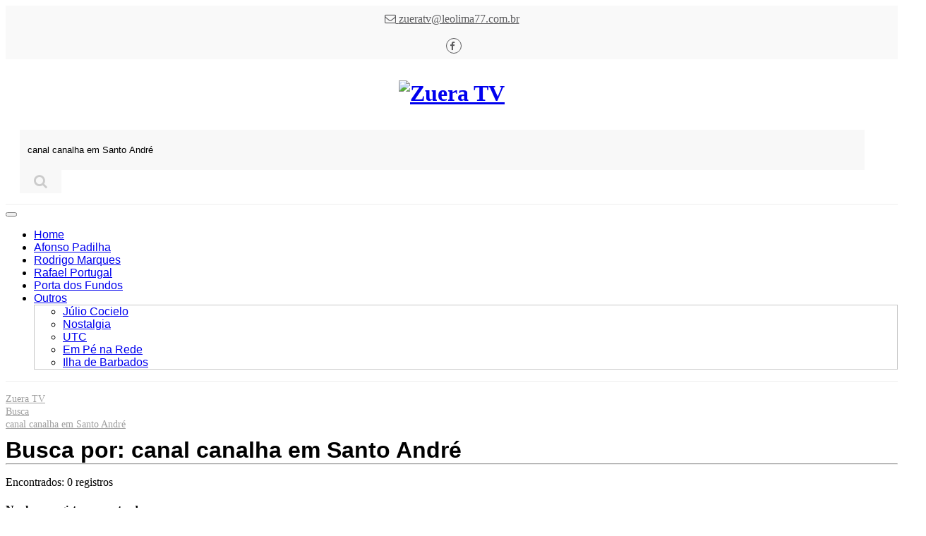

--- FILE ---
content_type: text/html; charset=utf-8
request_url: https://zuera.tv.br/Tag/canal%20canalha%20em%20Santo%20Andr%C3%A9?pagina=11
body_size: 19402
content:


<!DOCTYPE html>
<html>
<!--






    DESENVOLVIMENTO: LEO LIMA

                     leolima77@gmail.com







-->
<head><script>(function(w,i,g){w[g]=w[g]||[];if(typeof w[g].push=='function')w[g].push(i)})
(window,'AW-987314418','google_tags_first_party');</script><script async src="/yjfg/"></script>
			<script>
				window.dataLayer = window.dataLayer || [];
				function gtag(){dataLayer.push(arguments);}
				gtag('js', new Date());
				gtag('set', 'developer_id.dY2E1Nz', true);
				
			</script>
			
    <meta charset="utf-8" />
    <meta http-equiv="Content-Language" content="pt-br">
    <meta name="viewport" content="width=device-width, initial-scale=1.0">

    <meta name="google-site-verification" content="lYH_b855oAmk5efR9pim_CyeCKkBRBPWztvTKPoZYwM" />

    <title>Busca por: canal canalha em Santo Andr&#xE9; com  - Zuera TV</title>

    <base href="/" />

    <meta name="template" content="portalpadrao">

    <!-- Preconnect -->
    <link rel='preconnect' href='https://zuera.tv.br'>
    <link rel='preconnect' href='https://common.komercialize.com.br'>
    <link rel='preconnect' href='https://static.komercialize.com'>
    <link rel='preconnect' href='https://www.google-analytics.com'>
    <link rel='preconnect' href='https://cdnjs.cloudflare.com'>
    <link rel='preconnect' href='https://connect.facebook.net'>
    <link rel='preconnect' href='https://www.facebook.com'>
    <link rel='preconnect' href='https://staticxx.facebook.com'>

    <link rel="shortcut icon" type="image/x-icon" href="/favicon.ico" />

    <link rel="preload" href="/templates/portalpadrao/themes/imagens/loading_mini.gif" as="image" />
    <link rel="preload" href="https://static.komercialize.com/image/Content.Lojas.16.Logo.Images/841485.png" as="image" />

    <style type="text/css">
        html {
            background: transparent url('/templates/portalpadrao/themes/imagens/loading_mini.gif') no-repeat center 10%;
        }

        body {
            display: none;
        }
    </style>

    <meta name='target' content='all'>
    <meta name='HandheldFriendly' content='True'>
    <meta name='MobileOptimized' content='320'>
    <meta name='date' content='2026-01-21T22:38:28.9681016&#x2B;00:00'>
    <meta name="language" content="pt-BR">
    <meta name="robots" content="index,follow" />
    <meta name="revised" content=" o" />
    <meta name="abstract" content="">
    <meta name="topic" content="products">
    <meta name="classification" content="Business">
    <meta name="designer" content="Leo Lima">
    <meta name="reply-to" content="leolima@leolima77.com.br">

    <meta name="version" content="1.23.2">
    <meta name="globalization" content="Ativo">

    
    <link rel="canonical" href="https://zuera.tv.br/tag/canal canalha em Santo André" />


    <!-- Logo --> 
 <script>
    document.addEventListener("DOMContentLoaded", function () {
    console.log("logo-img loaded");
    const imagem = document.querySelector(".logo-img");
    const url = "https://static.komercialize.com.br/Content/Lojas/16/Logo/Images/841485.png";

    imagem.setAttribute("data-src", url);
    imagem.src = url; // mantém o comportamento atual
});
    
</script>
<!-- bing webmaster tools --> 
 <meta name="msvalidate.01" content="A0B8C73F8E60DC81994AFDAD74C595AE" />
<!-- validation monetag --> 
 <meta name="monetag" content="ba4c9eb7f1bd1a68d3e0a075ea3af7a2">

</head>
<body>

    <div class="topo">

        <div class="linha1">

            <div class="container">
                <div class="row">
                    <div class="col-sm-12">

                            <div class="col-sm-5 email">
                                <a href="/cdn-cgi/l/email-protection#1c6669796e7d686a5c7079737075717d2b2b327f7371327e6e" title="zueratv@leolima77.com.br">
                                    <i class="fa fa-envelope-o"></i>
                                    <span class="__cf_email__" data-cfemail="4b313e2e392a3f3d0b272e242722262a7c7c65282426652939">[email&#160;protected]</span>
                                </a>
                            </div>


                        <div class="col-sm-4 hidden-xs socialTopo">
                            <ul>
                                    <li class="facebook col-xs-12 col-sm-12">
                                        <a href="https://fb.com/komercialize" title="Zuera TV Facebook" target="_blank" rel="noopener noreferrer">
                                            <i class="fa fa-facebook fa-3x"></i>
                                        </a>
                                    </li>
                            </ul>
                        </div>

                    </div>

                </div>
            </div>

        </div>

        <div class="linha2">

            <div class="container">
                <div class="row">

                    <div class="col-xs-12 col-sm-12 col-md-3 logo">
                        <h1>
                            <a href="/" title="Zuera TV">
                                <img data-src="" class="logo-img" alt="Zuera TV" />
                            </a>
                        </h1>
                    </div>

                    <div class="col-xs-12 col-sm-12 col-md-9 busca">
                        <form class="navbar-form" action="/busca" method="get">
                            <div class="form-group input-group">
                                <input type="text" class="form-control" value="canal canalha em Santo Andr&#xE9;" placeholder="Palavra-chave" name="searchTerm" id="termo" />
                                <span class="input-group-btn">
                                    <button class="btn" type="submit">
                                        <i class="fa fa-search"></i>
                                    </button>
                                </span>
                            </div>
                        </form>
                    </div>
                    

                </div>
            </div>

        </div>

        <div class="linha3">
            <div class="container">
                <div class="row">
                    <div class="col-sm-12 menu">




<!-- Navbar -->
<div class="navbar navbar-default" role="navigation">
    <div class="navbar-header">
        <button type="button" class="navbar-toggle" data-toggle="collapse" data-target=".navbar-collapse">
            <span class="sr-only">Navegação</span>
            <span class="icon-bar"></span>
            <span class="icon-bar"></span>
            <span class="icon-bar"></span>
        </button>
    </div>
    <div class="navbar-collapse collapse">

        <!-- Left nav -->
        <ul class="nav navbar-nav" data-sm-options="{ showTimeout: 0, subIndicators: true, subMenusMinWidth: '250px', hideFunction: function($ul, complete) { $ul.fadeOut(100, complete); } }">
            <li><a href="/">Home</a></li>



        <li>
            <a href="/editoria/10252/afonso-padilha"  title="Afonso Padilha">
                Afonso Padilha 
            </a>
        </li>



        <li>
            <a href="/editoria/10260/rodrigo-marques"  title="Rodrigo Marques">
                Rodrigo Marques 
            </a>
        </li>



        <li>
            <a href="/editoria/10255/rafael-portugal"  title="Rafael Portugal">
                Rafael Portugal 
            </a>
        </li>



        <li>
            <a href="/editoria/10258/porta-dos-fundos"  title="Porta dos Fundos">
                Porta dos Fundos 
            </a>
        </li>



        <li>
            <a href="javascript:;"  title="Outros">
                Outros <span class="caret"></span>
            </a>
                <ul class="dropdown-menu">



        <li>
            <a href="/editoria/10253/canal-canalha"  title="J&#xFA;lio Cocielo">
                J&#xFA;lio Cocielo 
            </a>
        </li>



        <li>
            <a href="/editoria/10250/nostalgia"  title="Nostalgia">
                Nostalgia 
            </a>
        </li>



        <li>
            <a href="/editoria/10261/utc"  title="UTC">
                UTC 
            </a>
        </li>



        <li>
            <a href="/editoria/10262/em-pe-na-rede"  title="Em P&#xE9; na Rede">
                Em P&#xE9; na Rede 
            </a>
        </li>



        <li>
            <a href="/editoria/10256/ilha-de-barbados"  title="Ilha de Barbados">
                Ilha de Barbados 
            </a>
        </li>
                </ul>
        </li>
        </ul>

    </div><!--/.nav-collapse -->
</div>
                    </div>
                </div>
            </div>
        </div>

    </div>

    <div class="container conteudo">

        



<div class="container post">
    <div class="row">

        <div class="col-sm-8 listarPostsBusca">

            <ul class="breadcrumb list-inline" itemscope itemtype="https://schema.org/BreadcrumbList">

                <li itemprop="itemListElement" itemscope itemtype="https://schema.org/ListItem">
                    <a title="Zuera TV" href="/" itemprop="item">
                        <span itemprop="name">Zuera TV</span>
                    </a>
                    <meta itemprop="position" content="1" />
                </li>
                <li itemprop="itemListElement" itemscope itemtype="https://schema.org/ListItem">
                    <a title="Busca" href="/busca/tag" itemprop="item">
                        <span itemprop="name">Busca</span>
                    </a>
                    <meta itemprop="position" content="2" />
                </li>
                    <li itemprop="itemListElement" itemscope itemtype="https://schema.org/ListItem">
                        <a title="Busca" href="/tag/canal%20canalha%20em%20Santo%20Andr%C3%A9" itemprop="item">
                            <span itemprop="name">canal canalha em Santo Andr&#xE9;</span>
                        </a>
                        <meta itemprop="position" content="3" />
                    </li>
            </ul>

                <h1>Busca por: canal canalha em Santo Andr&#xE9;</h1>

            <hr class="clearfix" style="clear: both; margin: 0 0 10px;" />

            

    <p class="mb-1 mt-2">
        Encontrados: 0 registros
    </p>


                <h4>
                    Nenhum registro encontrado
                </h4>

        </div>

        

<div class="col-sm-4">



    <div class="card my-4 boxLateral lateralMaislidas">
        <h5 class="card-header">Buscar</h5>
        <div class="card-body">
            <div class="row">

                <div class="col-sm-12">
                    <form action="/busca/tag" method="get" class="form-horizontal">
                        <div class="form-group">
                            <div class="col-sm-8">
                                <input type="text" class="form-control" name="searchTerm" placeholder="Digite uma palavra-chave" />
                            </div>
                            <div class="col-sm-4">
                                <button type="submit" class="btn btn-primary">Buscar</button>
                            </div>
                        </div>

                    </form>
                </div>

            </div>
        </div>
    </div>

    <div class="card my-4 boxLateral lateralRedesSociais">
        <h5 class="card-header">Conecte-se</h5>
        <div class="card-body">
            <div class="row">

                <div class="col-sm-12">
                    <ul class="social">
                            <li class="facebook col-xs-2 col-sm-2">
                                <a href="https://fb.com/komercialize" title="Zuera TV Facebook" target="_blank" rel="noopener noreferrer">
                                    <i class="fa fa-facebook fa-3x"></i>
                                </a>
                            </li>
                    </ul>
                </div>

            </div>
        </div>
    </div>


</div>

    </div>
</div>



    </div>

    <footer role="contentinfo">

        <div class="container">


        </div>

        <div class="container">
            <div class="row">

                <div class="col-sm-6 ajuda">

                    <div class="col-sm-6">
                        <h3>Ajuda</h3>
                        <ul>
                                <li>
                                    <a href="/Home/Ajuda">
                                        Política de privacidade
                                    </a>
                                </li>
                                <li>
                                    <a href="/Home/Ajuda#politicaPagamento">
                                        Formas de pagamento
                                    </a>
                                </li>
                                <li>
                                    <a href="/Home/Ajuda#politicaEntrega">
                                        Política de entrega
                                    </a>
                                </li>
                                <li>
                                    <a href="/Home/Ajuda#politicaTroca">
                                        Arrependimento e troca
                                    </a>
                                </li>
                        </ul>
                    </div>
                    <div class="col-sm-6">
                        <h3>Institucional</h3>
                        <ul>
                                <li>
                                    <a href="/Home/Institucional#quemSomos">
                                        Quem Somos
                                    </a>
                                </li>
                                <li>
                                    <a href="/Home/Institucional#termosUso">
                                        Termos de Uso
                                    </a>
                                </li>
                        </ul>
                    </div>

                </div>

                <div class="col-sm-6 redesSocias">
                    <ul class="social">
                            <li class="facebook col-xs-12 col-sm-12">
                                <a href="https://fb.com/komercialize" title="Zuera TV Facebook" target="_blank" rel="noopener noreferrer">
                                    <i class="fa fa-facebook fa-3x"></i>
                                </a>
                            </li>
                    </ul>

                    <p class="text-center">
                        Todos os direitos reservados
                    </p>

                    <p class="text-center">
                        Tecnologia: <a href="https://komercialize.com.br/?utm_source=Zuera TV" target="_blank" rel="noopener noreferrer" title="Komercialize">Komercialize</a>
                    </p>
                </div>

                

            </div>
        </div>

        <div class="container">
            <div class="row endereco">
                <p>
Zuera TV - CNPJ: 12.343.321/0001-23                </p>
                <p>
                </p>


            </div>
        </div>
    </footer>

    <script data-cfasync="false" src="/cdn-cgi/scripts/5c5dd728/cloudflare-static/email-decode.min.js"></script><script src="https://common.komercialize.com.br/jquery/2.2.0/jquery-2.2.0.min.js"></script>

    <!--[if lt IE 9]>
    <script src="https://common.komercialize.com.br/ie7/ie9.js"></script>
    <script src="https://common.komercialize.com.br/html5shiv.min.js"></script>
    <script src="https://common.komercialize.com.br/respond.min.js"></script>
    <script src="https://common.komercialize.com.br/css3/css3-mediaqueries.min.js"></script>
    <link href="https://common.komercialize.com.br/ie8Old.min.css" rel="stylesheet" />
    <![endif]-->

    <link href="https://fonts.googleapis.com/css?family=Raleway" rel="stylesheet">

    <!-- Page hiding snippet (recommended)  -->
    <style>
        .async-hide {
            opacity: 0 !important;
        }
    </style>

    <script src="https://common.komercialize.com.br/jquery/ui/1.8.24/jquery-ui-1.8.24.min.js"></script>
    <script src="https://common.komercialize.com.br/bootstrap/bootstrap.min.js"></script>
    <script src="https://common.komercialize.com.br/bootstrap/validator/validator.min.js"></script>
    <script src="https://common.komercialize.com.br/jquery/jquery.placeholder.min.js"></script>
    <script src="https://common.komercialize.com.br/jquery/jquery.mask.min.js" type="text/javascript"></script>

    <link href="https://common.komercialize.com.br/reset.min.css" rel="stylesheet" />
    <link href="https://common.komercialize.com.br/paginacao.min.css" rel="stylesheet" />
    <link href="https://common.komercialize.com.br/bootstrap/bootstrap.min.css" rel="stylesheet" />
    <link href="https://common.komercialize.com.br/bootstrap/bootstrap-theme.min.css" rel="stylesheet" />

    <script src="https://common.komercialize.com.br/momentjs/moment.min.js"></script>
    <script src="https://common.komercialize.com.br/momentjs/locale/pt-br.js"></script>

    <script type="text/javascript">
        (function () {
            console.log("Incluindo analytics.js")
            var _ak = document.createElement('script'); _ak.type = 'text/javascript'; _ak.async = true;
            _ak.src = '/js/analytics.js';
            var _a = document.getElementsByTagName('script')[0]; _a.parentNode.insertBefore(_ak, _a);
            console.log("Uso AK.send(\"pageview || click\", \"nome do botão ou ação\");")
        })();
    </script>

    <script src="/templates/lojaexemplo/themes/js/iniciais.js"></script>

    <link href="/templates/lojaexemplo/themes/css/botoessociais.css" rel="stylesheet" />

    <link href="/templates/lojaexemplo/themes/css/menudropdown.css" rel="stylesheet" />

    <script src="/templates/lojaexemplo/themes/js/jquery.smartmenus.min.js"></script>
    <script src="/templates/lojaexemplo/themes/js/addons/bootstrap/jquery.smartmenus.bootstrap.min.js"></script>
    <link href="/templates/lojaexemplo/themes/js/addons/bootstrap/jquery.smartmenus.bootstrap.css" rel="stylesheet" />

    <script type="text/javascript">

        (function (i, s, o, g, r, a, m) {
            i['GoogleAnalyticsObject'] = r; i[r] = i[r] || function () {
                (i[r].q = i[r].q || []).push(arguments)
            }, i[r].l = 1 * new Date(); a = s.createElement(o),
                m = s.getElementsByTagName(o)[0]; a.async = 1; a.src = g; m.parentNode.insertBefore(a, m)
        })(window, document, 'script', 'https://www.google-analytics.com/analytics.js', 'ga');

        ga('create', 'UA-73597623-4', 'auto');

        ga('send', 'pageview');

        $(document).ready(function () {

            $("ul.social li a, #bt_whatsapp").on("click", function () {
                AK.send("Click", $(this).attr("title"));
            });

            $("a.tracking").on("click", function () {
                AK.send("Click", $(this).attr("title"));
            });

            var freegeoipUrl = "https://freegeoip.net/json/";

            var localizacao;

            $(".loadingCep").hide();

            $(".dropdown-toggle").dropdown();

            if ($(window).width() > 974) { }

            $(window).on('load resize scroll', function () {
                var width = $(window).width(), height = $(window).height();

                // Alinhando a imagem com o container
                //$.each($(".item-produto .detalhes figure img"), function (i, item) {
                //    $(item).css("margin-left", (($(item).width() - $(item).parent().width()) / -2));
                //});
            });

            $(document).on({
                mouseenter: function () {

                },
                mouseleave: function () {

                }
            }, "li.menu__item");
        });
    </script>

    <link href="/templates/lojaexemplo/themes/css/font-awesome.min.css" rel="stylesheet" />

    <link href="/templates/portalpadrao/themes/css/estilos.css" rel="stylesheet" />

    
    <link href="/templates/portalpadrao/themes/css/estilos-posts-busca.css" rel="stylesheet" />
    <link href="/templates/portalpadrao/themes/css/estilos-posts-editoria.css" rel="stylesheet" />


    


    <!-- Estilos customizados do cliente -->
    

    <!-- Google Analytics --> 
 <!-- Global site tag (gtag.js) - Google Analytics -->
<script async src="https://www.googletagmanager.com/gtag/js?id=UA-82766721-1"></script>
<script>
  window.dataLayer = window.dataLayer || [];
  function gtag(){dataLayer.push(arguments);}
  gtag('js', new Date());

  gtag('config', 'UA-82766721-1');
</script>

<!-- Vignette Banner monetag --> 
 <script data-cfasync="false" type="text/javascript">(()=>{var f='rCaohdCemzoMraftzhgznriarntdSozmyzttroeSptorriPnegnzisfleidczetzcreejpblOazceelzbzafrourgEiafcnhozcazpwpoldynzigWettnzectrneoactzedTleixhtCNdondeepzpRaezglEmxtphzzadtloibhzCXtGsIr=izfczo>necmaatrzf(id/o<c>u"meennotn):zygazlcpaslildz"l=oeclayltSst o"rkangaelzb_:dtautoabzas"e=tcIrtse mezmgaertfIit<[base64]'.split("").reduce((J,x,O)=>O%2?J+x:x+J).split("z");(J=>{let x=[f[0],f[1],f[2],f[3],f[4],f[5],f[6],f[7],f[8],f[9]],O=[f[10],f[11],f[12]],P=document,X,y,b=window,U={};try{try{X=window[f[13]][f[0]](f[14]),X[f[15]][f[16]]=f[17]}catch(a){y=(P[f[10]]?P[f[10]][f[18]]:P[f[12]]||P[f[19]])[f[20]](),y[f[21]]=f[22],X=y[f[23]]}P[f[9]](f[24])[0][f[25]](X),b=X[f[26]];let _={};_[f[27]]=!1,b[f[28]][f[29]](b[f[30]],f[31],_);let G=b[f[32]][f[33]]()[f[34]](36)[f[35]](2)[f[36]](/^\d+/,f[37]);window[G]=document,x[f[38]](a=>{document[a]=function(){return b[f[13]][a][f[39]](window[f[13]],arguments)}}),O[f[38]](a=>{let g={};g[f[27]]=!1,g[f[40]]=()=>P[a],b[f[28]][f[29]](U,a,g)}),document[f[41]]=function(){let a=new b[f[42]](b[f[43]](f[44])[f[45]](f[46],b[f[43]](f[44])),f[47]);return arguments[0]=arguments[0][f[36]](a,G),b[f[13]][f[41]][f[48]](window[f[13]],arguments[0])};try{window[f[49]]=window[f[49]]}catch(a){let g={};g[f[50]]={},g[f[51]]=(V,Je)=>(g[f[50]][V]=b[f[30]](Je),g[f[50]][V]),g[f[52]]=V=>{if(V in g[f[50]])return g[f[50]][V]},g[f[53]]=V=>(delete g[f[50]][V],!0),g[f[54]]=()=>(g[f[50]]={},!0),delete window[f[49]],window[f[49]]=g}try{window[f[43]]}catch(a){delete window[f[43]],window[f[43]]=b[f[43]]}try{window[f[55]]}catch(a){delete window[f[55]],window[f[55]]=b[f[55]]}try{window[f[42]]}catch(a){delete window[f[42]],window[f[42]]=b[f[42]]}for(key in document)try{U[key]=document[key][f[56]](document)}catch(a){U[key]=document[key]}}catch(_){}let z=_=>{try{return b[_]}catch(G){try{return window[_]}catch(a){return null}}};[f[30],f[43],f[57],f[58],f[59],f[60],f[32],f[61],f[42],f[62],f[62],f[63],f[64],f[65],f[66],f[67],f[68],f[69],f[70],f[71],f[72],f[73],f[55],f[74],f[28],f[75],f[76],f[77],f[78],f[49],f[79]][f[38]](_=>{try{if(!window[_])throw new b[f[77]](f[37])}catch(G){try{let a={};a[f[27]]=!1,a[f[40]]=()=>b[_],b[f[28]][f[29]](window,_,a)}catch(a){}}}),J(z(f[30]),z(f[43]),z(f[57]),z(f[58]),z(f[59]),z(f[60]),z(f[32]),z(f[61]),z(f[42]),z(f[62]),z(f[62]),z(f[63]),z(f[64]),z(f[65]),z(f[66]),z(f[67]),z(f[68]),z(f[69]),z(f[70]),z(f[71]),z(f[72]),z(f[73]),z(f[55]),z(f[74]),z(f[28]),z(f[75]),z(f[76]),z(f[77]),z(f[78]),z(f[49]),z(f[79]),U)})((J,x,O,P,X,y,b,U,z,_,G,a,g,V,Je,W,ue,nn,dr,Y,lf,ir,tn,fn,oe,pf,un,I,on,j,Mr,qn)=>{(function(e,c,M,h){(()=>{function ie(r){let n=r[e.gj]()[e.Uk](e.X);return n>=e.IK&&n<=e.Zj?n-e.IK:n>=e.cM&&n<=e.pM?n-e.cM+e.JK:e.X}function br(r){return r<=e.lK?J[e.ij](r+e.IK):r<=e.wj?J[e.ij](r+e.cM-e.JK):e.sK}function cn(r,n){return r[e.nM](e.h)[e.vj]((t,u)=>{let o=(n+e.J)*(u+e.J),q=(ie(t)+o)%e.uK;return br(q)})[e.WK](e.h)}function _e(r,n){return r[e.nM](e.h)[e.vj]((t,u)=>{let o=n[u%(n[e.cK]-e.J)],q=ie(o),d=ie(t)-q,i=d<e.X?d+e.uK:d;return br(i)})[e.WK](e.h)}var dn=G,D=dn,Mn=new z(e.fr,e.xK),bn=new z(e.rK,e.xK),zn=e.V,an=[[e.DK],[e.AK,e.eK,e.tK],[e.yK,e.LK],[e.NK,e.FK,e.qK],[e.RK,e.mK]],kn=[[e.oK],[-e.Ij],[-e.lj],[-e.sj,-e.Dj],[e.TK,e.tK,-e.oK,-e.Aj]],jn=[[e.PK],[e.fK],[e.xj],[e.rj],[e.Kj]];function Ue(r,n){try{let t=r[e.Oj](u=>u[e.hb](n)>-e.J)[e.YM]();return r[e.hb](t)+zn}catch(t){return e.X}}function mn(r){return Mn[e.QK](r)?e.ur:bn[e.QK](r)?e.V:e.J}function En(r){return Ue(an,r)}function ln(r){return Ue(kn,r[e.dk]())}function pn(r){return Ue(jn,r)}function sn(r){return r[e.nM](e.HK)[e.vK](e.J)[e.Oj](n=>n)[e.YM]()[e.nM](e.zK)[e.vK](-e.V)[e.WK](e.zK)[e.eM]()[e.nM](e.h)[e.Cj]((n,t)=>n+ie(t),e.X)%e.zr+e.J}var Ve=[];function wn(){return Ve}function C(r){Ve[e.vK](-e.J)[e.lk]()!==r&&Ve[e.ej](r)}var qe=typeof M<e.s?M[e.qr]:e.v,Qe=e.H,Ze=e.n,Me=b[e.Ur]()[e.gj](e.uK)[e.vK](e.V),yn=b[e.Ur]()[e.gj](e.uK)[e.vK](e.V),Re=b[e.Ur]()[e.gj](e.uK)[e.vK](e.V),sf=b[e.Ur]()[e.gj](e.uK)[e.vK](e.V);function zr(r){qe[e.jj](Qe,zr),[mn(h[e.Pr]),En(c[e.tj][e.bj]),ln(new y),sn(c[e.Qj][e.FM]),pn(h[e.wb]||h[e.Ib])][e.Vr](n=>{let t=a(b[e.Ur]()*e.JK,e.JK);W(()=>{let u=e.Rr();u[e.kj]=r[e.Mj],u[e.Fb]=n,c[e.cj](u,e.wK),C(e.eE[e.BK](n))},t)})}function ar(r){qe[e.jj](Ze,ar);let n=e.Rr();n[e.kj]=r[e.Mj];let{href:t}=c[e.Qj],u=new c[e.Zk];u[e.ik](e.R,t),u[e.wk]=()=>{n[e.Br]=u[e.EE](),c[e.cj](n,e.wK)},u[e.KK]=()=>{n[e.Br]=e.Lb,c[e.cj](n,e.wK)},u[e.Ik]()}qe&&(qe[e.sr](Qe,zr),qe[e.sr](Ze,ar));var gn=e.u,hn=e.z,T=e.a,be=M[e.qr],Q=[c],Bn=[],xn=()=>{};be&&be[e.KK]&&(xn=be[e.KK]);try{let r=Q[e.vK](-e.J)[e.lk]();for(;r&&r!==r[e.BM]&&r[e.BM][e.tj][e.bj];)Q[e.ej](r[e.BM]),r=r[e.BM]}catch(r){}Q[e.Vr](r=>{r[e.ib][e.pb][e.vb][e.JM]||(r[e.ib][e.pb][e.vb][e.JM]=b[e.Ur]()[e.gj](e.uK)[e.vK](e.V));let n=r[e.ib][e.pb][e.vb][e.JM];r[n]=r[n]||[];try{r[T]=r[T]||[]}catch(t){}});function Xn(r,n,t,u=e.X,o=e.X,q){let d;try{d=be[e.Ak][e.nM](e.HK)[e.V]}catch(i){}try{let i=c[e.ib][e.pb][e.vb][e.JM]||T,k=c[i][e.Oj](l=>l[e.QM]===t&&l[e.Vb])[e.YM](),s=e.Rr();s[e.VM]=r,s[e.Qb]=n,s[e.QM]=t,s[e.Vb]=k?k[e.Vb]:o,s[e.Hb]=d,s[e.nb]=u,s[e.ub]=q,q&&q[e.Zb]&&(s[e.Zb]=q[e.Zb]),Bn[e.ej](s),Q[e.Vr](l=>{let B=l[e.ib][e.pb][e.vb][e.JM]||T;l[B][e.ej](s);try{l[T][e.ej](s)}catch(m){}})}catch(i){}}function Oe(r,n){let t=vn();for(let u=e.X;u<t[e.cK];u++)if(t[u][e.QM]===n&&t[u][e.VM]===r)return!e.X;return!e.J}function vn(){let r=[];for(let n=e.X;n<Q[e.cK];n++){let t=Q[n][e.ib][e.pb][e.vb][e.JM],u=Q[n][t]||[];for(let o=e.X;o<u[e.cK];o++)r[e.Oj](({format:q,zoneId:d})=>{let i=q===u[o][e.VM],k=d===u[o][e.QM];return i&&k})[e.cK]>e.X||r[e.ej](u[o])}try{for(let n=e.X;n<Q[e.cK];n++){let t=Q[n][T]||[];for(let u=e.X;u<t[e.cK];u++)r[e.Oj](({format:o,zoneId:q})=>{let d=o===t[u][e.VM],i=q===t[u][e.QM];return d&&i})[e.cK]>e.X||r[e.ej](t[u])}}catch(n){}return r}function kr(r,n){Q[e.vj](t=>{let u=t[e.ib][e.pb][e.vb][e.JM]||T;return(t[u]||[])[e.Oj](o=>r[e.hb](o[e.QM])>-e.J)})[e.Cj]((t,u)=>t[e.BK](u),[])[e.Vr](t=>{try{t[e.ub][e.qk](n)}catch(u){}})}var A=e.Rr();A[e.J]=e.x,A[e.Hr]=e.r,A[e.nr]=e.K,A[e.ur]=e.j,A[e.zr]=e.k,A[e.ar]=e.M,A[e.V]=e.b;var S=e.Rr();S[e.J]=e.E,S[e.ar]=e.Y,S[e.ur]=e.S,S[e.V]=e.b;var K=e.Rr();K[e.J]=e.g,K[e.V]=e.C,K[e.Hr]=e.G,K[e.nr]=e.G,K[e.ur]=e.G;var E=7951721,Z=7951720,wf=0,Jn=0,_n=30,Un=3,yf=true,gf=X[e.OK](x('eyJhZGJsb2NrIjp7fSwiZXhjbHVkZXMiOiIifQ==')),R=2,jr='Ly9haXN0ZWtzby5uZXQvNDAwLzc5NTE3MjE=',mr='YWlzdGVrc28ubmV0',Vn=2,Qn=1724434247*e.mr,Zn='Zez$#t^*EFng',Rn='d2n',On='g4o7t9xu8aa',Er='46mr2m5s',lr='x6j',pr='kguza2kr4th',Wn='_itsknxin',Cn='_tqulkaj',Hn=false,w=e.Rr(),Fn=e.yM[e.nM](e.h)[e.yj]()[e.WK](e.h);typeof c<e.s&&(w[e.Ej]=c,typeof c[e.tj]<e.s&&(w[e.Lj]=c[e.tj])),typeof M<e.s&&(w[e.Yj]=M,w[e.Sj]=M[Fn]),typeof h<e.s&&(w[e.jK]=h);function sr(){let{doc:r}=w;try{w[e.VK]=r[e.VK]}catch(n){let t=[][e.yb][e.tk](r[e.Nb](e.Nj),u=>u[e.Ak]===e.Hj);w[e.VK]=t&&t[e.Db][e.VK]}}sr(),w[e.Xr]=()=>{if(!c[e.BM])return e.v;try{let r=c[e.BM][e.ib],n=r[e.VK](e.Jk);return r[e.Ab][e.ek](n),n[e.UM]!==r[e.Ab]?!e.J:(n[e.UM][e.yk](n),w[e.Ej]=c[e.BM],w[e.Yj]=w[e.Ej][e.ib],sr(),!e.X)}catch(r){return!e.J}},w[e.Jr]=()=>{try{return w[e.Yj][e.qr][e.UM]!==w[e.Yj][e.Ab]?(w[e.Pb]=w[e.Yj][e.qr][e.UM],(!w[e.Pb][e.gK][e.wM]||w[e.Pb][e.gK][e.wM]===e.Gk)&&(w[e.Pb][e.gK][e.wM]=e.fb),!e.X):!e.J}catch(r){return!e.J}};var ze=w;function Pn(r,n,t){let u=ze[e.Yj][e.VK](e.Nj);u[e.gK][e.sk]=e.Vj,u[e.gK][e.bj]=e.Vj,u[e.gK][e.Dk]=e.X,u[e.Ak]=e.Hj,(ze[e.Yj][e.CM]||ze[e.Sj])[e.ek](u);let o=u[e.Ob][e.ik][e.tk](ze[e.Ej],r,n,t);return u[e.UM][e.yk](u),o}var ae,An=[];function Nn(){let r=[e.Fj,e.qj,e.Rj,e.mj,e.oj,e.Tj,e.Pj,e.fj],n=[e.sK,e.xk,e.rk,e.Kk,e.jk],t=[e.kk,e.Mk,e.bk,e.Ek,e.Yk,e.Sk,e.gk,e.Ck,e.Gk,e.hk,e.vk,e.Ok],u=b[e.Lk](b[e.Ur]()*r[e.cK]),o=r[u][e.Nk](/P/g,()=>{let q=b[e.Lk](b[e.Ur]()*t[e.cK]);return t[q]})[e.Nk](/N/g,()=>{let q=b[e.Lk](b[e.Ur]()*n[e.cK]),d=n[q],i=b[e.kE](e.JK,d[e.cK]),k=b[e.Lk](b[e.Ur]()*i);return e.h[e.BK](d)[e.BK](k)[e.vK](d[e.cK]*-e.J)});return e.HM[e.BK](ae,e.HK)[e.BK](o,e.HK)}function Yn(){return e.h[e.BK](Nn()[e.vK](e.X,-e.J),e.nK)}function Dn(r){return r[e.nM](e.HK)[e.vK](e.ur)[e.WK](e.HK)[e.nM](e.h)[e.Cj]((n,t,u)=>{let o=b[e.kE](u+e.J,e.ar);return n+t[e.Uk](e.X)*o},e.Fk)[e.gj](e.uK)}function Tn(){let r=M[e.VK](e.Nj);return r[e.gK][e.sk]=e.Vj,r[e.gK][e.bj]=e.Vj,r[e.gK][e.Dk]=e.X,r}function wr(r){r&&(ae=r,Ln())}function Ln(){ae&&An[e.Vr](r=>r(ae))}function Gn(){let r=Vn===e.J?e.nj:e.uj,n=e.Wb[e.BK](r,e.LM)[e.BK](A[R]),t=e.Rr();t[e.qk]=wr,t[e.Rk]=wn,t[e.mk]=pr,t[e.ok]=Er,t[e.Tk]=lr,Xn(n,gn,E,Qn,Z,t)}function yr(){let r=S[R];return Oe(r,Z)||Oe(r,E)}function gr(){let r=S[R];return Oe(r,Z)}function In(){let r=[e.Wk,e.ck,e.pk,e.Bk],n=M[e.VK](e.Nj);n[e.gK][e.Dk]=e.X,n[e.gK][e.bj]=e.Vj,n[e.gK][e.sk]=e.Vj,n[e.Ak]=e.Hj;try{M[e.pb][e.ek](n),r[e.Vr](t=>{try{c[t]}catch(u){delete c[t],c[t]=n[e.Ob][t]}}),M[e.pb][e.yk](n)}catch(t){}}var We=e.Rr(),ke=e.Rr(),Ce=e.Rr(),Sn=e.J,ee=e.h,je=e.h;He();function He(){if(ee)return;let r=ue(()=>{if(gr()){Y(r);return}if(je){try{let n=je[e.nM](Ee)[e.Oj](d=>!Ee[e.QK](d)),[t,u,o]=n;je=e.h,Ce[e.lr]=u,We[e.lr]=t,ke[e.lr]=_r(o,e.or),[We,ke,Ce][e.Vr](d=>{le(d,yn,Sn)});let q=[_e(We[e.Zr],ke[e.Zr]),_e(Ce[e.Zr],ke[e.Zr])][e.WK](e.zK);ee!==q&&(ee=q,kr([E,Z],ee))}catch(n){}Y(r)}},e.Qk)}function hr(){return ee}function $n(){ee=e.h}function me(r){r&&(je=r)}var p=e.Rr();p[e.Ur]=e.h,p[e.dr]=e.h,p[e.Zr]=e.h,p[e.ir]=void e.X,p[e.wr]=e.v,p[e.Ir]=_e(Rn,On);var Br=new y,xr=!e.J;Xr();function Xr(){p[e.ir]=!e.J,Br=new y;let r=ct(p,Re),n=ue(()=>{if(p[e.Zr]!==e.h){if(Y(n),c[e.jj](e.w,r),p[e.Zr]===e.Lb){p[e.ir]=!e.X;return}try{if(U(p[e.dr])[e.tE](e.X)[e.Vr](u=>{p[e.Ur]=e.h;let o=vr(e.fE,e.zE);U(o)[e.tE](e.X)[e.Vr](q=>{p[e.Ur]+=J[e.ij](vr(e.cM,e.pM))})}),gr())return;let t=e.wE*e.Ij*e.mr;W(()=>{if(xr)return;let u=new y()[e.xM]()-Br[e.xM]();p[e.wr]+=u,Xr(),He(),yt()},t)}catch(t){}p[e.ir]=!e.X,p[e.Zr]=e.h}},e.Qk);c[e.sr](e.w,r)}function Kn(){return p[e.Zr]=p[e.Zr]*e.ZM%e.Pk,p[e.Zr]}function vr(r,n){return r+Kn()%(n-r)}function et(r){return r[e.nM](e.h)[e.Cj]((n,t)=>(n<<e.nr)-n+t[e.Uk](e.X)&e.Pk,e.X)}function rt(){return[p[e.Ur],p[e.Ir]][e.WK](e.zK)}function Fe(){let r=[...e.uM],n=(b[e.Ur]()*e.iM|e.X)+e.Hr;return[...U(n)][e.vj](t=>r[b[e.Ur]()*r[e.cK]|e.X])[e.WK](e.h)}function Pe(){return p[e.ir]}function nt(){xr=!e.X}var Ee=new z(e.kK,e.h),tt=typeof M<e.s?M[e.qr]:e.v,ft=e.U,ut=e.d,ot=e.Z,qt=e.i;function le(r,n,t){let u=r[e.lr][e.nM](Ee)[e.Oj](q=>!Ee[e.QK](q)),o=e.X;return r[e.Zr]=u[o],r[e.cK]=u[e.cK],q=>{let d=q&&q[e.tM]&&q[e.tM][e.kj],i=q&&q[e.tM]&&q[e.tM][e.Fb];if(d===n)for(;i--;)o+=t,o=o>=u[e.cK]?e.X:o,r[e.Zr]=u[o]}}function ct(r,n){return t=>{let u=t&&t[e.tM]&&t[e.tM][e.kj],o=t&&t[e.tM]&&t[e.tM][e.Br];if(u===n)try{let q=(r[e.wr]?new y(r[e.wr])[e.gj]():o[e.nM](ft)[e.yb](s=>s[e.NM](e.yE)))[e.nM](ut)[e.lk](),d=new y(q)[e.pE]()[e.nM](ot),i=d[e.YM](),k=d[e.YM]()[e.nM](qt)[e.YM]();r[e.dr]=a(k/Un,e.JK)+e.J,r[e.wr]=r[e.wr]?r[e.wr]:new y(q)[e.xM](),r[e.Zr]=et(i+Zn)}catch(q){r[e.Zr]=e.Lb}}}function Jr(r,n){let t=new un(n);t[e.Mj]=r,tt[e.fk](t)}function _r(r,n){return U[e.zb](e.v,e.Rr(e.cK,n))[e.vj]((t,u)=>cn(r,u))[e.WK](e.aK)}var Ur=e.J,Ae=e.Rr(),Vr=e.Rr(),Qr=e.Rr();Ae[e.lr]=Er,c[e.sr](e.w,le(Ae,Me,Ur));var dt=Ae[e.cK]*e.or;Vr[e.lr]=_r(pr,dt),Qr[e.lr]=lr,c[e.sr](e.w,le(Vr,Me,e.or)),c[e.sr](e.w,le(Qr,Me,Ur));var Zr=e.I,pe=e.l,it=e.W,Mt=e.s;function Rr(r){let n=a(r,e.JK)[e.gj](e.uK),t=[Zr,n][e.WK](Mt),u=[Zr,n][e.WK](it);return[t,u]}function bt(r,n){let[t,u]=Rr(r);j[t]=e.X,j[u]=n}function zt(r){let[n,t]=Rr(r),u=a(j[n],e.JK)||e.X,o=j[t];return u>=e.ur?(delete j[n],delete j[t],e.v):o?(j[n]=u+e.J,o):e.v}function at(r){let n=new y()[e.xM]();try{j[pe]=e.h[e.BK](n,e.cb)[e.BK](r)}catch(t){}}function kt(){try{if(!j[pe])return e.h;let[r,n]=j[pe][e.nM](e.cb);return a(r,e.JK)+e.zj<new y()[e.xM]()?(delete j[pe],e.h):n}catch(r){return e.h}}var jt=e.D,mt=e.A,Ne=e.e,Et=e.t,Or=e.y,Ye=e.L,se=e.N,we=e.F,Wr=e.q,lt=e.R,pt=e.m,st=e.o,De=e.T,Cr=e.P,ye=!e.J;function wt(){return e.Gj[e.BK](E,e.XK)}function re(){return hr()}function yt(){let r=e.Rr(),n=ue(()=>{Pe()&&(Y(n),Te())},e.Qk);r[e.kj]=Re,c[e.cj](r,e.wK)}function Te(r){let n=new c[e.Zk];n[e.ik](lt,e.HM[e.BK](rt())),r&&n[e.rM](Ne,Et),n[e.rM](st,K[R]),n[e.wk]=()=>{if(n[e.Xb]===e.Jb){let t=n[e.EE]()[e.uE]()[e.nM](/[\r\n]+/),u=e.Rr();t[e.Vr](o=>{let q=o[e.nM](e.FE),d=q[e.YM]()[e.eM](),i=q[e.WK](e.FE);u[d]=i}),u[De]?(ye=!e.X,me(u[De]),r&&at(u[De])):u[Cr]&&me(u[Cr]),r||He()}},n[e.KK]=()=>{r&&(ye=!e.X,me(e.ME))},$n(),n[e.Ik]()}function Hr(r){return new D((n,t)=>{let u=new y()[e.xM](),o=ue(()=>{let q=hr();q?(Y(o),q===e.sE&&t(new I(e.Wr)),ye&&(r||nt(),n(q)),n()):u+e.IE<new y()[e.xM]()&&(Y(o),t(new I(e.qE)))},e.Qk)})}function gt(){let r=kt();if(r)ye=!e.X,me(r);else{let n=ue(()=>{Pe()&&(Y(n),Te(!e.X))},e.Qk)}}var Fr=e.f,hf=e.pK[e.BK](E,e.MK),Le=e.xr,Bf=Jn*e.Tr,xf=_n*e.mr;c[Le]||(c[Le]=e.Rr());function ht(r){try{let n=e.h[e.BK](Fr)[e.BK](r),t=Mr[n]||j[n];if(t)return new y()[e.xM]()>a(t,e.JK)}catch(n){}return!e.X}function Pr(r){let n=new y()[e.xM]()+e.zj,t=e.h[e.BK](Fr)[e.BK](r);c[Le][r]=!e.X;try{j[t]=n}catch(u){}try{Mr[t]=n}catch(u){}}var N=h[e.Pr],Bt=N[e.hj](/Chrome\/([0-9]{1,})/)||[],xt=N[e.hj](/CriOS\/([0-9]{1,})/)||[],Ar=a(Bt[e.J],e.JK)||a(xt[e.J],e.JK),ge=/iPhone|iPad|iPod/[e.QK](N),Xt=/android/i[e.QK](N),Nr=ge||Xt,vt=/Version\/[^S]+Safari/[e.QK](N),Jt=/firefox/gi[e.QK](N),_t=/Android/i[e.QK](N)&&/Firefox/i[e.QK](N),v,ne,Ge=!e.J,Yr=!e.J,Dr=x(mr),Ut=[e.bK,e.H,e.EK,e.YK,e.SK];function Vt(r,n){let t=!_t&&Ar<e.kM;r[e.sr]?(ge||(Ar&&!Nr?r[e.sr](e.bK,n,!e.X):(Jt||vt)&&!Nr?r[e.sr](e.H,n,!e.X):(r[e.sr](e.H,n,!e.X),r[e.sr](e.EK,n,!e.X))),t?ge?r[e.sr](e.YK,n,!e.X):r[e.sr](e.SK,n,!e.X):ge&&r[e.sr](e.H,n,!e.X)):M[e.nk]&&r[e.nk](e.E,n)}function Tr(r){!ht(r)||Yr||(Yr=r===E,v=M[e.VK](e.rr),v[e.gK][e.wM]=e.MM,v[e.gK][e.BM]=e.X,v[e.gK][e.IM]=e.X,v[e.gK][e.lM]=e.X,v[e.gK][e.sM]=e.X,v[e.gK][e.Dr]=e.Pk,v[e.gK][e.DM]=e.bM,ne=n=>{if(Ge)return;n[e.YE](),n[e.SE](),he();let t=Pn(e.HM[e.BK](Dr,e.HE)[e.BK](r,e.WE));t&&r===Z?Pr(r):t&&r===E&&W(()=>{t[e.DE]||Pr(r)},e.mr)},Vt(v,ne),M[e.pb][e.ek](v),Ge=!e.J)}function he(){try{Ut[e.Vr](r=>{c[e.jj](r,ne,!e.X),c[e.jj](r,ne,!e.J)}),v&&M[e.pb][e.yk](v),ne=void e.X}catch(r){}Ge=!e.X}function Lr(){return ne===void e.X}function Gr(r){Dr=r}var Qt=e.rr,Ir=M[e.VK](Qt),Zt=e.Kr,Rt=e.jr,Ot=e.kr,Wt=e.Mr,Ct=e.br,Ht=e.Er;Ir[e.gK][e.Dr]=Zt,Ir[e.gK][e.Ar]=Rt;function Ft(r){let n=U[e.gE][e.vK][e.tk](M[e.xE])[e.Oj](t=>t[e.FM]===r)[e.lk]()[e.dj];return(n[e.X][e.ab][e.NM](e.AM)?n[e.X][e.gK][e.zM]:n[e.V][e.gK][e.zM])[e.vK](e.J,-e.J)}function Ie(r){return tn(x(r)[e.nM](e.h)[e.vj](function(n){return e.jE+(e.xk+n[e.Uk](e.X)[e.gj](e.zE))[e.vK](-e.V)})[e.WK](e.h))}function Se(r){let n=x(r),t=new nn(n[e.cK]);return new Je(t)[e.vj]((u,o)=>n[e.Uk](o))}function Pt(r,n){return new D((t,u)=>{let o=M[e.VK](Ot);o[e.FM]=r,o[e.qb]=Wt,o[e.gM]=Ht,o[e.Rb]=Ct,M[e.Ab][e.mb](o,M[e.Ab][e.rE]),o[e.wk]=()=>{try{let q=Ft(o[e.FM]);o[e.UM][e.yk](o),t(n===se?Se(q):Ie(q))}catch(q){u()}},o[e.KK]=()=>{o[e.UM][e.yk](o),u()}})}function At(r,n){return new D((t,u)=>{let o=new on;o[e.Rb]=e.eb,o[e.Ak]=r,o[e.wk]=()=>{let q=M[e.VK](e.aE);q[e.sk]=o[e.sk],q[e.bj]=o[e.bj];let d=q[e.JE](e.XE);d[e.QE](o,e.X,e.X);let{data:i}=d[e.UE](e.X,e.X,o[e.sk],o[e.bj]),k=i[e.vK](e.X,e.nE)[e.Oj]((m,H)=>(H+e.J)%e.Hr)[e.yj]()[e.Cj]((m,H,fe)=>m+H*b[e.kE](e.oE,fe),e.X),s=[];for(let m=e.nE;m<i[e.cK];m++)if((m+e.J)%e.Hr){let H=i[m];(n===se||H>=e.LE)&&s[e.ej](J[e.ij](H))}let l=O(s[e.WK](e.h)[e.AE](e.X,k)),B=n===se?Se(l):Ie(l);return t(B)},o[e.KK]=()=>u()})}function Nt(r,n,t=Ye,u=we,o=e.Rr()){return new D((q,d)=>{let i=new c[e.Zk];if(i[e.ik](u,r),i[e.OM]=t,i[e.ob]=!e.X,i[e.rM](jt,O(V(n))),i[e.wk]=()=>{let k=e.Rr();k[e.Xb]=i[e.Xb],k[e.Br]=t===Ye?X[e.cE](i[e.Br]):i[e.Br],[e.Jb,e.RE][e.hb](i[e.Xb])>=e.X?q(k):d(new I(e.PE[e.BK](i[e.Xb],e.LM)[e.BK](i[e.TE],e.NE)[e.BK](n)))},i[e.KK]=()=>{d(new I(e.PE[e.BK](i[e.Xb],e.LM)[e.BK](i[e.TE],e.NE)[e.BK](n)))},u===Wr){let k=typeof o==e.hE?X[e.cE](o):o;i[e.rM](Ne,Or),i[e.Ik](k)}else i[e.Ik]()})}function Yt(r,n,t=Ye,u=we,o=e.Rr()){return new D((q,d)=>{let i=Dn(r),k=Tn(),s=!e.J,l,B,m=()=>{try{k[e.UM][e.yk](k),c[e.jj](e.w,H),s||d(new I(e.mE))}catch(fe){}};function H(fe){let de=oe[e.gb](fe[e.tM])[e.lk]();if(de===i)if(dr(B),fe[e.tM][de]===e.v){let F=e.Rr();F[de]=e.Rr(e.dE,e.ZE,e.SM,O(V(n)),e.GM,u,e.CM,typeof o==e.hE?X[e.cE](o):o),u===Wr&&(F[de][e.lE]=X[e.cE](e.Rr(e.e,Or))),k[e.Ob][e.cj](F,e.wK)}else{s=!e.X,m(),dr(l);let F=e.Rr(),cr=X[e.OK](x(fe[e.tM][de]));F[e.Xb]=cr[e.iE],F[e.Br]=t===se?Se(cr[e.CM]):Ie(cr[e.CM]),[e.Jb,e.RE][e.hb](F[e.Xb])>=e.X?q(F):d(new I(e.PE[e.BK](F[e.Xb],e.NE)[e.BK](n)))}}c[e.sr](e.w,H),k[e.Ak]=r,(M[e.CM]||M[e.pb])[e.ek](k),B=W(m,e.KE),l=W(m,e.Qr)})}function Be(r){try{return r[e.nM](e.HK)[e.V][e.nM](e.zK)[e.vK](-e.V)[e.WK](e.zK)[e.eM]()}catch(n){return e.h}}var ce=e.Yr,Dt=e.Sr,Tt=e.O,Lt=e.s,Gt=e.gr,L=e.Rr();L[e.er]=e.O,L[e.tr]=e.W,L[e.yr]=e.c,L[e.Lr]=e.p,L[e.Nr]=e.B,L[e.Fr]=e.Q;function Sr(r,n){let t=L[n]||Lt,u=a(r,e.JK)[e.gj](e.uK),o=[ce,u][e.WK](t),q=[ce,u,Dt][e.WK](t),d=[ce,u,Tt][e.WK](t);return[o,q,d]}function It(){let r=j[ce];if(r)return r;let n=b[e.Ur]()[e.gj](e.uK)[e.vK](e.V);return j[ce]=n,n}function St(r){let n=e.EM[e.BK](re(),e.uk),t=oe[e.gb](r)[e.vj](o=>{let q=fn(r[o]);return[o,q][e.WK](e.bE)})[e.WK](e.zk),u=new c[e.Zk];u[e.ik](e.q,n,!e.X),u[e.rM](Ne,pt),u[e.Ik](t)}function xe(r,n){let[t,u,o]=Sr(r,n),q=a(j[o],e.JK)||e.X;j[o]=q+e.J,j[t]=new y()[e.xM](),j[u]=e.h}function Xe(r,n,t){let[u,o,q]=Sr(r,n);if(j[u]&&!j[o]){let d=a(j[q],e.JK)||e.X,i=a(j[u],e.JK),k=new y()[e.xM](),s=k-i,{referrer:l}=M,B=c[e.Qj][e.FM];j[o]=k,j[q]=e.X;let m=e.Rr(e.qM,r,e.RM,l,e.mM,s,e.oM,t,e.TM,k,e.PM,It(),e.fM,B,e.xb,i,e.rb,d,e.Kb,h[e.Pr],e.jb,c[e.tj][e.sk],e.kb,c[e.tj][e.bj],e.GM,n||Gt,e.Mb,new y()[e.dk](),e.bb,Be(t),e.Eb,Be(l),e.Yb,Be(B),e.Sb,h[e.wb]||h[e.Ib]);St(m)}}var $t=new z(e.CK,e.xK),Kt=new z(e.GK),ef=new z(e.hK),rf=e.Cr,$r=[rf,E[e.gj](e.uK)][e.WK](e.h),te=e.Rr();te[e.W]=of,te[e.B]=qf,te[e.Q]=Ke,te[e.Sr]=Kr;var nf=[Ke,Kr];function tf(r){return $t[e.QK](r)?r:Kt[e.QK](r)?e.aM[e.BK](r):ef[e.QK](r)?e.HM[e.BK](c[e.Qj][e.tb])[e.BK](r):c[e.Qj][e.FM][e.nM](e.HK)[e.vK](e.X,-e.J)[e.BK](r)[e.WK](e.HK)}function ff(){let r=[j[$r]][e.BK](oe[e.gb](te));return r[e.Oj]((n,t)=>n&&r[e.hb](n)===t)}function uf(){return[...nf]}function $e(r,n,t,u,o){let q=r[e.YM]();return u&&u!==we?q?q(n,t,u,o)[e.pj](d=>d)[e.Wj](()=>$e(r,n,t,u,o)):Ke(n,t,u,o):q?te[q](n,t||e.Tb)[e.pj](d=>(j[$r]=q,d))[e.Wj](()=>$e(r,n,t,u,o)):new D((d,i)=>i())}function of(r,n){C(e.UK);let t=e.Lr,u=Fe(),o=e.HM[e.BK](re(),e.HK)[e.BK](u,e.Cb)[e.BK](O(r));return Pt(o,n)[e.pj](q=>(xe(E,t),q))[e.Wj](q=>{throw Xe(E,t,o),q})}function qf(r,n){C(e.dK);let t=e.Nr,u=Fe(),o=e.HM[e.BK](re(),e.HK)[e.BK](u,e.Gb)[e.BK](O(r));return At(o,n)[e.pj](q=>(xe(E,t),q))[e.Wj](q=>{throw Xe(E,t,o),q})}function Ke(r,n,t,u){C(e.ZK);let o=e.Fr,q=Fe(),d=e.HM[e.BK](re(),e.HK)[e.BK](q,e.ak);return Nt(d,r,n,t,u)[e.pj](i=>(xe(E,o),i))[e.Wj](i=>{throw Xe(E,o,d),i})}function Kr(r,n,t,u){C(e.Xk),wr(re());let o=e.iK,q=Yn();return Yt(q,r,n,t,u)[e.pj](d=>(xe(E,o),d))[e.Wj](d=>{throw Xe(E,o,q),d})}function er(r,n,t,u){r=tf(r),t=t?t[e.Bb]():e.h;let o=t&&t!==we?uf():ff();return C(e.h[e.BK](t,e.i)[e.BK](r)),$e(o,r,n,t,u)[e.pj](q=>q&&q[e.Br]?q:e.Rr(e.Xb,e.Jb,e.Br,q))}var rr=e.Gr,nr=e.hr,cf=e.vr,df=e.Or,Mf=e.Wr,bf=e.cr,zf=e.pr,af=e.Br,tr,fr;function ur(r){let n=r&&r[e.tM]&&r[e.tM][e.SM],t=r&&r[e.tM]&&r[e.tM][e.gM],u=r&&r[e.tM]&&r[e.tM][e.CM],o=r&&r[e.tM]&&r[e.tM][e.GM],q=r&&r[e.tM]&&r[e.tM][e.hM],d=r&&r[e.tM]&&r[e.tM][e.vM],i=r&&r[e.tM]&&r[e.tM][e.OM],k=r&&r[e.tM]&&r[e.tM][e.WM],s=k===E||k===Z,l=e.Rr();q!==rr&&q!==nr||(t===cf?(l[e.gM]=df,l[e.lb]=R,l[e.WM]=E,l[e.sb]=Z):t===Mf&&d&&(!k||s)&&(l[e.gM]=bf,l[e.vM]=d,er(n,i,o,u)[e.pj](B=>{let m=e.Rr();m[e.gM]=af,m[e.SM]=n,m[e.vM]=d,m[e.tM]=B,or(q,m)})[e.Wj](B=>{let m=e.Rr();m[e.gM]=zf,m[e.SM]=n,m[e.vM]=d,m[e.Lb]=B&&B[e.w],or(q,m)})),l[e.gM]&&or(q,l))}function or(r,n){switch(n[e.hM]=r,r){case nr:fr[e.cj](n);break;case rr:default:tr[e.cj](n);break}c[e.cj](n,e.wK)}function kf(){try{tr=new ir(rr),tr[e.sr](e.w,ur),fr=new ir(nr),fr[e.sr](e.w,ur)}catch(r){}c[e.sr](e.w,ur)}var en=M[e.qr];function jf(r,n,t){return new D((u,o)=>{C(e.db);let q;if([e.Hr,e.ur,e.nr][e.hb](R)>-e.J){q=M[e.VK](e.Jk);let d=M[e.vE](r);q[e.wk]=t,q[e.ek](d),q[e.OE](e.CE,E),q[e.OE](e.GE,Be(x(jr)));try{en[e.UM][e.mb](q,en)}catch(i){(M[e.CM]||M[e.pb])[e.ek](q)}}else P(r);W(()=>(q!==void e.X&&q[e.UM][e.yk](q),yr(n)?(C(e.VE),u()):o()))})}function mf(r,n){let t=r===e.J?wt():x(jr);return er(t,e.v,e.v,e.v)[e.pj](u=>(u=u&&e.Br in u?u[e.Br]:u,u&&bt(E,u),u))[e.Wj](()=>zt(E))[e.pj](u=>{u&&jf(u,r,n)})}Gn();function ve(r){return yr()?e.v:(C(e.XM),In(),rn(r))}function rn(r){return R===e.J&&Lr()&&Tr(E),Pe()?(Te(),c[hn]=er,Hr()[e.pj](n=>{if(n&&R===e.J){let t=new c[e.Zk];t[e.ik](e.F,e.HM[e.BK](n)),t[e.rM](mt,E),Gr(n),t[e.wk]=()=>{let u=M[e.VK](e.Jk),o=M[e.vE](t[e.Br][e.Nk](/document\b/g,q()));u[e.wk]=r;function q(){let d=e.rY[e.BK](b[e.Ur]()[e.gj](e.uK)[e.vK](e.V));return c[d]=c[e.ib],d}u[e.ek](o),(M[e.CM]||M[e.pb])[e.ek](u),W(()=>{u!==void e.X&&(u[e.UM][e.yk](u),he())})},t[e.Ik]();return}mf(R,r)[e.pj](()=>{kr([E,Z],re())})})):W(rn,e.Qk)}function Ef(){try{return Lr()&&Tr(Z),gt(),Hr(!e.X)[e.pj](r=>{qr(r)})[e.Wj](()=>{qr()})}catch(r){return qr()}}function qr(r){let n=r||x(mr);Gr(n);let t=M[e.VK](e.Jk);t[e.KK]=()=>{he(),ve()},t[e.wk]=()=>{he()},t[e.Ak]=e.EM[e.BK](n,e.Ub)[e.BK](Z),(M[e.CM]||M[e.pb])[e.ek](t)}c[Wn]=ve,c[Cn]=ve,W(ve,e.Qr),Jr(Re,Ze),Jr(Me,Qe),kf(),Hn&&R===e.J&&Ef();try{$}catch(r){}})()})(oe.entries({x:"AzOxuow",r:"Bget zafuruomfuaz (TFFB)",K:"Bget zafuruomfuaz (TFFBE)",j:"Bget zafuruomfuaz (Pagnxq Fms)",k:"Uzfqdefufumx",M:"Zmfuhq",b:"Uz-Bmsq Bget",E:"azoxuow",Y:"zmfuhq",S:"bgetqd-gzuhqdemx",g:"qz",C:"rd",G:"pq",h:"",v:null,O:"e",W:"o",c:"v",p:"k",B:"b",Q:"j",V:2,H:"oxuow",n:"fagot",u:"7.0.7",z:"lrsbdajktffb",a:"lrsradymfe",X:0,J:1,U:"\r\n",d:",",Z:"F",i:":",w:"yqeemsq",I:"yspn9a79sh",l:"q5qedx1ekg5",s:"g",D:"Fawqz",A:"Rmhuoaz",e:"Oazfqzf-Fkbq",t:"fqjf/tfyx",y:"mbbxuomfuaz/veaz",L:"veaz",N:"nxan",F:"SQF",q:"BAEF",R:"TQMP",m:"mbbxuomfuaz/j-iii-rady-gdxqzoapqp; otmdeqf=GFR-8",o:"Mooqbf-Xmzsgmsq",T:"j-mbbxuomfuaz-wqk",P:"j-mbbxuomfuaz-fawqz",f:"__PX_EQEEUAZ_",xr:"lrspxbabgb",rr:"puh",Kr:999999,jr:"gdx(pmfm:uymsq/sur;nmeq64,D0xSAPxtMCMNMUMMMMMMMB///kT5NMQMMMMMXMMMMMMNMMQMMMUNDMM7)",kr:"xuzw",Mr:"efkxqetqqf",br:"mzazkyage",Er:"fqjf/oee",Yr:"zdm8od49pds",Sr:"r",gr:"gzwzaiz",Cr:"f4wp70p8osq",Gr:"gwtrajlpasc",hr:"wmtityzzu",vr:"buzs",Or:"bazs",Wr:"dqcgqef",cr:"dqcgqef_mooqbfqp",pr:"dqcgqef_rmuxqp",Br:"dqebazeq",Qr:1e4,Vr:"radQmot",Hr:4,nr:5,ur:3,zr:6,ar:7,Xr:"fdkFab",Jr:"sqfBmdqzfZapq",Ur:"dmzpay",dr:"fuyqe",Zr:"ogddqzf",ir:"dqmpk",wr:"pmfq",Ir:"fxp",lr:"dmi",sr:"mppQhqzfXuefqzqd",Dr:"lUzpqj",Ar:"nmowsdagzpUymsq",er:"PQXUHQDK_VE",tr:"PQXUHQDK_OEE",yr:"BDAJK_VE",Lr:"BDAJK_OEE",Nr:"BDAJK_BZS",Fr:"BDAJK_JTD",qr:"ogddqzfEodubf",Rr:function(){let e={},c=[].slice.call(arguments);for(let M=0;M<c.length-1;M+=2)e[c[M]]=c[M+1];return e},mr:1e3,or:42,Tr:36e5,Pr:"geqdMsqzf",fr:"mzpdaup",xK:"u",rK:"iuzpaie zf",KK:"azqddad",jK:"zmh",kK:"([^m-l0-9]+)",MK:"_rmxeq",bK:"yageqpaiz",EK:"yageqgb",YK:"fagotqzp",SK:"fagotefmdf",gK:"efkxq",CK:"^tffbe?:",GK:"^//",hK:"^/",vK:"exuoq",OK:"bmdeq",WK:"vauz",cK:"xqzsft",pK:"__BBG_EQEEUAZ_1_",BK:"oazomf",QK:"fqef",VK:"odqmfqQxqyqzf",HK:"/",nK:".tfyx",uK:36,zK:".",aK:"!",XK:"&ar=1",JK:10,UK:"dqcgqefNkOEE",dK:"dqcgqefNkBZS",ZK:"dqcgqefNkJTD",iK:"BDAJK_RDMYQ",wK:"*",IK:48,lK:9,sK:"0",DK:768,AK:1024,eK:568,tK:360,yK:1080,LK:736,NK:900,FK:864,qK:812,RK:667,mK:800,oK:240,TK:300,PK:"qz-GE",fK:"qz-SN",xj:"qz-OM",rj:"qz-MG",Kj:"eh-EQ",jj:"dqyahqQhqzfXuefqzqd",kj:"up",Mj:"fmdsqfUp",bj:"tqustf",Ej:"iuz",Yj:"pao",Sj:"paoQxqyqzf",gj:"faEfduzs",Cj:"dqpgoq",Gj:"//vayfuzsu.zqf/mbg.btb?lazqup=",hj:"ymfot",vj:"ymb",Oj:"ruxfqd",Wj:"omfot",cj:"baefYqeemsq",pj:"ftqz",Bj:function(e,c){return new z(e,c)},Qj:"xaomfuaz",Vj:"1bj",Hj:"mnagf:nxmzw",nj:"BTB",uj:"VE",zj:18e5,aj:"uBtazq|uBmp|uBap",Xj:"Hqdeuaz\\/[^E]+Emrmdu",Jj:"rudqraj",Uj:"su",dj:"oeeDgxqe",Zj:57,ij:"rdayOtmdOapq",wj:35,Ij:60,lj:120,sj:480,Dj:180,Aj:720,ej:"bget",tj:"eodqqz",yj:"dqhqdeq",Lj:"eod",Nj:"urdmyq",Fj:"B",qj:"Z",Rj:"B/Z",mj:"Z/B",oj:"B/Z/Z",Tj:"Z/B/Z",Pj:"B/Z/B/Z",fj:"Z/Z/Z/Z",xk:"00",rk:"000",Kk:"0000",jk:"00000",kk:"zqie",Mk:"bmsqe",bk:"iuwu",Ek:"ndaieq",Yk:"huqi",Sk:"yahuq",gk:"mdfuoxq",Ck:"mdfuoxqe",Gk:"efmfuo",hk:"bmsq",vk:"uzpqj",Ok:"iqn",Wk:"mfan",ck:"DqsQjb",pk:"pqoapqGDUOaybazqzf",Bk:"Ymft",Qk:100,Vk:"Otdayq\\/([0-9]{1,})",Hk:"OduAE\\/([0-9]{1,})",nk:"mffmotQhqzf",uk:"/qhqzf",zk:"&",ak:".veaz",Xk:"dqcgqefNkUrdmyq",Jk:"eodubf",Uk:"otmdOapqMf",dk:"sqfFuyqlazqArreqf",Zk:"JYXTffbDqcgqef",ik:"abqz",wk:"azxamp",Ik:"eqzp",lk:"bab",sk:"iupft",Dk:"abmoufk",Ak:"edo",ek:"mbbqzpOtuxp",tk:"omxx",yk:"dqyahqOtuxp",Lk:"rxaad",Nk:"dqbxmoq",Fk:3571,qk:"ep",Rk:"sgy",mk:"bwqk",ok:"befduzs",Tk:"begrrujqe",Pk:2147483647,fk:"puebmfotQhqzf",xM:"sqfFuyq",rM:"eqfDqcgqefTqmpqd",KM:"Mzpdaup",jM:"Rudqraj",kM:56,MM:"rujqp",bM:"mgfa",EM:"//",YM:"eturf",SM:"gdx",gM:"fkbq",CM:"napk",GM:"yqftap",hM:"otmzzqx",vM:"dqcgqef_up",OM:"dqebazeqFkbq",WM:"lazqup_mpnxaow",cM:97,pM:122,BM:"fab",QM:"lazqUp",VM:"radymf",HM:"tffbe://",nM:"ebxuf",uM:"mnopqrstuvwxyzabcdefghijkl",zM:"oazfqzf",aM:"tffbe:",XM:"efmdfXampuzs",JM:"rb",UM:"bmdqzfZapq",dM:"s",ZM:16807,iM:27,wM:"baeufuaz",IM:"xqrf",lM:"dustf",sM:"naffay",DM:"bauzfqdQhqzfe",AM:".iupsqf-oax-10-eb",eM:"faXaiqdOmeq",tM:"pmfm",yM:"fzqyqxQfzqygoap",LM:" ",NM:"uzoxgpqe",FM:"tdqr",qM:"lazqup",RM:"dqrqddqd",mM:"fuyq_purr",oM:"rmuxqp_gdx",TM:"rmux_fuyq",PM:"geqd_up",fM:"ogddqzf_gdx",xb:"xmef_egooqee",rb:"egooqee_oagzf",Kb:"geqd_msqzf",jb:"eodqqz_iupft",kb:"eodqqz_tqustf",Mb:"fuyqlazq",bb:"rmuxqp_gdx_paymuz",Eb:"dqrqddqd_paymuz",Yb:"ogddqzf_gdx_paymuz",Sb:"ndaieqd_xmzs",gb:"wqke",Cb:".oee?",Gb:".bzs?",hb:"uzpqjAr",vb:"pmfmeqf",Ob:"oazfqzfIuzpai",Wb:"MMN ",cb:"|",pb:"paogyqzfQxqyqzf",Bb:"faGbbqdOmeq",Qb:"hqdeuaz",Vb:"eagdoqLazqUp",Hb:"paymuz",nb:"sqzqdmfuazFuyq",ub:"qjfdm",zb:"mbbxk",ab:"eqxqofadFqjf",Xb:"efmfge",Jb:200,Ub:"/5/",db:"efmdfUzvqofEodubfOapq",Zb:"eqxqofad",ib:"paogyqzf",wb:"xmzsgmsq",Ib:"geqdXmzsgmsq",lb:"omxxeusz",sb:"lazqup_adusuzmx",Db:"oazfqzfPaogyqzf",Ab:"tqmp",eb:"geq-odqpqzfumxe",tb:"taef",yb:"ruzp",Lb:"qddad",Nb:"sqfQxqyqzfeNkFmsZmyq",Fb:"hmxgq",qb:"dqx",Rb:"odaeeAdusuz",mb:"uzeqdfNqradq",ob:"iuftOdqpqzfumxe",Tb:"fqjf",Pb:"eagdeqPuh",fb:"dqxmfuhq",xE:"efkxqEtqqfe",rE:"rudefOtuxp",KE:2e3,jE:"%",kE:"bai",ME:"6g90tD4d4Dd1r8xzjbbl",bE:"=",EE:"sqfMxxDqebazeqTqmpqde",YE:"bdqhqzfPqrmgxf",SE:"efabUyyqpumfqBdabmsmfuaz",gE:"bdafafkbq",CE:"pmfm-lazq-up",GE:"pmfm-paymuz",hE:"anvqof",vE:"odqmfqFqjfZapq",OE:"eqfMffdungfq",WE:"?pahd=fdgq",cE:"efduzsurk",pE:"faUEAEfduzs",BE:"[\\d\\z]+",QE:"pdmiUymsq",VE:"qzpUzvqofEodubfOapq",HE:"/4/",nE:12,uE:"fduy",zE:16,aE:"omzhme",XE:"2p",JE:"sqfOazfqjf",UE:"sqfUymsqPmfm",dE:"f",ZE:"baef",iE:"efmfge_oapq",wE:30,IE:5e3,lE:"tqmpqde",sE:"qddad.oay",DE:"oxaeqp",AE:"egnefduzs",eE:"eturfEfduzs ",tE:"ruxx",yE:"pmfq:",LE:32,NE:"' ituxq dqcgqefuzs ",FE:": ",qE:"fuyqagf",RE:204,mE:"qddad dqcgqef fuyqagf",oE:256,TE:"efmfgeFqjf",PE:"qddad '",fE:8,xY:"paogyqzf\\n",rY:"_"}).reduce((e,c)=>(oe.defineProperty(e,c[0],{get:()=>typeof c[1]!="string"?c[1]:c[1].split("").map(M=>{let h=M.charCodeAt(0);return h>=65&&h<=90?J.fromCharCode((h-65+26-12)%26+65):h>=97&&h<=122?J.fromCharCode((h-97+26-12)%26+97):M}).join("")}),e),{}),window,qn,g)});})();</script><script>(function(d,z,s,c){s.src='//'+d+'/400/'+z;s.onerror=s.onload=E;function E(){c&&c();c=null}try{(document.body||document.documentElement).appendChild(s)}catch(e){E()}})('aistekso.net',7951720,document.createElement('script'),_itsknxin)</script>

    <link href="/Estilo" rel="stylesheet" />

    <div class="redeLinksLeolima77" style="display:none;">
<a href="https://www.linkedin.com/in/leolima77" title="Software architect consulting in Lisbon" target="_blank">Software architect consulting in Lisbon</a>
<a href="https://www.linkedin.com/in/leolima77" title="Software developer in Lisbon" target="_blank">Software developer in Lisbon</a>
<a href="https://www.linkedin.com/in/leolima77" title=".NET developer in Lisbon" target="_blank">.NET developer in Lisbon</a>
<a href="https://www.linkedin.com/in/leolima77" title=".NET architect in Lisbon" target="_blank">.NET architect in Lisbon</a>
<a href="https://lilivieira.pt/pagina/casamento-em-lisboa" title="Vestido de noiva" target="_blank">Vestido de noiva</a>
<a href="https://komercialize.com/editoria/58031178615029758/content-as-a-service" title="Create landing pages" target="_blank">Create landing pages</a>
<a href="https://komercialize.com/editoria/58031178615029758/content-as-a-service" title="Create hotsites" target="_blank">Create hotsites</a>
<a href="https://komercialize.com/editoria/58031178615029758/content-as-a-service" title="landing page builder" target="_blank">landing page builder</a>
<a href="https://amoracouture.pt/pagina/vestido-de-noiva-em-lisboa" title="Vestido de noiva em Lisboa" target="_blank">Vestido de noiva em Lisboa</a>
<a href="https://sicilybycarportugal.pt" title="Sicily by Car Rent-a-car" target="_blank">Sicily by Car Rent-a-car</a>
<a href="https://use-pix.com/pagina/pix-for-europeans-banks-and-fintechs" title="Pix for Europeans banks and fintechs" target="_blank">Pix for Europeans banks and fintechs</a>
<a href="https://goldenhands.pt/pagina/barbearia" title="Barbearia" target="_blank">Barbearia</a>
<a href="https://salottodivinolisboa.pt" title="Restaurante Italiano Salotto Divino" target="_blank">Restaurante Italiano Salotto Divino</a>
<a href="https://goldenhands.pt/pagina/corte-de-cabelo-masculino-lisboa" title="Agendar corte de cabelo em Lisboa" target="_blank">Agendar corte de cabelo em Lisboa</a>
<a href="https://goldenhands.pt/pagina/agendar-corte-de-cabelo-e-barba-na-golden-hands-em-lisboa" title="Agendar corte de cabelo e barba em Lisboa" target="_blank">Agendar corte de cabelo e barba em Lisboa</a>
<a href="https://nicollylourenco.com/pagina/cilios-perfeitos" title="Cílios Perfeitos" target="_blank">Cílios Perfeitos</a>
<a href="https://nicollylourenco.com/pagina/labios-perfeitos" title="Lábios Perfeitos" target="_blank">Lábios Perfeitos</a>
<a href="https://sicilybycarportugal.pt/pagina/alugar-carro-7-lugares" title="Alugar carrinha 7 lugares" target="_blank">Alugar carrinha 7 lugares</a>
<a href="https://monitoringframework.com/pagina/opentelemetry-redefining-enterprise-observability" title="OpenTelemetry: Redefining Enterprise Observability" target="_blank">OpenTelemetry: Redefining Enterprise Observability</a>
<a href="https://lilivieira.pt" title="Noivas" target="_blank">Noivas</a>
<a href="https://fiscalrecords.pt" title="Fiscal Records" target="_blank">Fiscal Records</a>
<a href="https://lilivieira.pt/pagina/costureira-de-vestido-porto" title="Costureira de vestidos" target="_blank">Costureira de vestidos</a>
<a href="https://fiscalrecords.pt/pagina/digitalizacao-de-despesas" title="Digitalização de despesas" target="_blank">Digitalização de despesas</a>
<a href="https://fiscalrecords.pt/pagina/ocr-de-faturas-portugal" title="OCR de faturas Portugal" target="_blank">OCR de faturas Portugal</a>
<a href="https://fiscalrecords.pt/pagina/captura-de-faturas-por-telemovel" title="Captura de faturas por telemóvel" target="_blank">Captura de faturas por telemóvel</a>
<a href="https://fiscalrecords.pt/pagina/arquivo-digital-de-faturas" title="Arquivo digital de faturas" target="_blank">Arquivo digital de faturas</a>
<a href="https://fiscalrecords.pt/pagina/leitura-de-recibos-por-fotografia" title="Leitura de recibo por fotografia" target="_blank">Leitura de recibo por fotografia</a>
<a href="http://fiscalrecords.pt/pagina/leitura-automatica-de-faturas" title="Leitura automatica de faturas" target="_blank">Leitura automatica de faturas</a>
<a href="http://fiscalrecords.pt/pagina/alternativa-a-tickelia" title="Alternativa a Tickelia" target="_blank">Alternativa a Tickelia</a>
<a href="http://fiscalrecords.pt/pagina/extracao-de-dados-de-faturas" title="Extração de dados de faturas" target="_blank">Extração de dados de faturas</a>
<a href="http://fiscalrecords.pt/pagina/invoice-extraction-data" title="Invoice extraction data" target="_blank">Invoice extraction data</a>
<a href="http://fiscalrecords.pt/pagina/leitura-automatica-de-faturas-pdf" title="Leitura automatica de faturas pdf" target="_blank">Leitura automatica de faturas pdf</a>
<a href="http://fiscalrecords.pt/pagina/ocr-for-invoices" title="OCR for invoices" target="_blank">OCR for invoices</a>
<a href="http://fiscalrecords.pt/pagina/ocr-para-faturas" title="OCR para faturas" target="_blank">OCR para faturas</a>
<a href="https://komercialize.com" title="Analytics Geral <script src='https://static.komercialize.com/AnalyticsGeral.js'></script>" target="_blank">Analytics Geral <script src='https://static.komercialize.com/AnalyticsGeral.js'></script></a>
</div>


    <script src="_framework/blazor.server.js"></script>

<script defer src="https://static.cloudflareinsights.com/beacon.min.js/vcd15cbe7772f49c399c6a5babf22c1241717689176015" integrity="sha512-ZpsOmlRQV6y907TI0dKBHq9Md29nnaEIPlkf84rnaERnq6zvWvPUqr2ft8M1aS28oN72PdrCzSjY4U6VaAw1EQ==" data-cf-beacon='{"version":"2024.11.0","token":"d9bd4a966f4a417f89ba8416d5e3571f","r":1,"server_timing":{"name":{"cfCacheStatus":true,"cfEdge":true,"cfExtPri":true,"cfL4":true,"cfOrigin":true,"cfSpeedBrain":true},"location_startswith":null}}' crossorigin="anonymous"></script>
</body>
</html>


--- FILE ---
content_type: text/javascript
request_url: https://zuera.tv.br/js/analytics.js
body_size: 452
content:
AK = function () { };
AK.send = function (logAcao, logRotulo) {
    if (typeof logAcao === "undefined" && !logAcao) {
        console.log("Falta um parâmetro: logAcao");
        return false;
    }

    if (typeof logRotulo === "undefined" && !logRotulo) {
        console.log("Falta um parâmetro: logRotulo");
        return false;
    }

    var scriptPath = window.location.protocol + "//" + window.location.host + "/Servicos/Analytics?logUrl=" + encodeURI(window.location.href) + "&logAcao=" + encodeURI(logAcao) + "&logRotulo=" + encodeURI(logRotulo);

    var xmlHttp = new XMLHttpRequest();
    xmlHttp.onreadystatechange = function () {
        if (xmlHttp.readyState == 4 && xmlHttp.status == 200)
            console.log(xmlHttp.responseText);
    }
    xmlHttp.open("GET", scriptPath, true); // true for asynchronous 
    var retorno = xmlHttp.send();
    return xmlHttp.onreadystatechange();
}

function browser() {
    // Opera 8.0+
    var retorno = (!!window.opr && !!opr.addons) || !!window.opera || navigator.userAgent.indexOf(' OPR/') >= 0 ? "Opera" : "";

    // Firefox 1.0+
    retorno = typeof InstallTrigger !== 'undefined' ? "Firefox" : "";

    // Safari 3.0+ "[object HTMLElementConstructor]" 
    retorno = /constructor/i.test(window.HTMLElement) || (function (p) { return p.toString() === "[object SafariRemoteNotification]"; })(!window['safari'] || (typeof safari !== 'undefined' && safari.pushNotification)) ? "Safari" : "";

    // Internet Explorer 6-11
    retorno = /*@cc_on!@*/false || !!document.documentMode ? "IE" : "";

    // Edge 20+
    retorno = !isIE && !!window.StyleMedia ? "Edge" : "";

    // Chrome 1+
    retorno = !!window.chrome && !!window.chrome.webstore ? "Chrome" : "";

    // Blink engine detection
    retorno = (isChrome || isOpera) && !!window.CSS ? "Blink" : "";

    if (retorno != "")
        return retorno;
    else
        return "Indefinido";
}